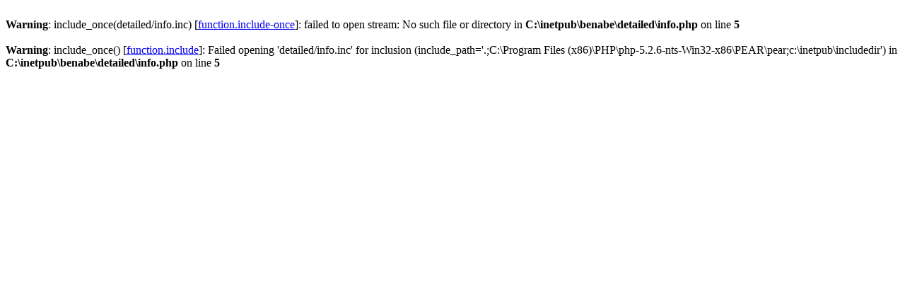

--- FILE ---
content_type: text/html
request_url: http://benabe.org/detailed/info.php?idinfo=1207&printversion=1
body_size: 421
content:
<br />
<b>Warning</b>:  include_once(detailed/info.inc) [<a href='function.include-once'>function.include-once</a>]: failed to open stream: No such file or directory in <b>C:\inetpub\benabe\detailed\info.php</b> on line <b>5</b><br />
<br />
<b>Warning</b>:  include_once() [<a href='function.include'>function.include</a>]: Failed opening 'detailed/info.inc' for inclusion (include_path='.;C:\Program Files (x86)\PHP\php-5.2.6-nts-Win32-x86\PEAR\pear;c:\inetpub\includedir') in <b>C:\inetpub\benabe\detailed\info.php</b> on line <b>5</b><br />
